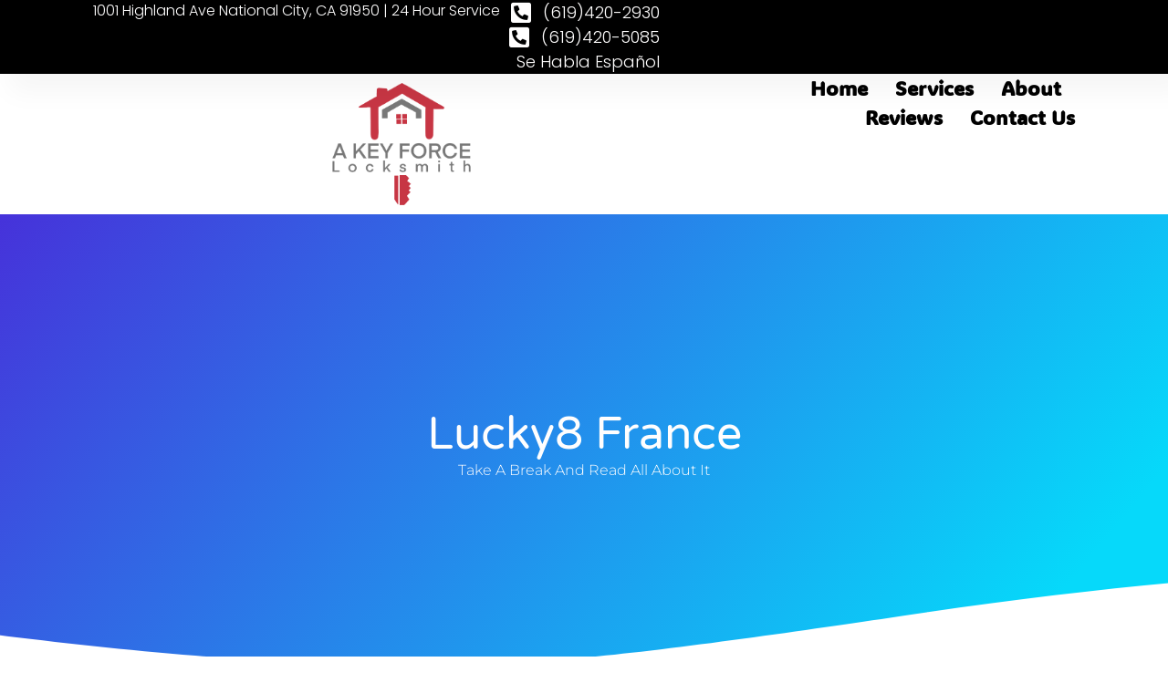

--- FILE ---
content_type: text/css
request_url: https://akeyforcelocksmith.shop/wp-content/uploads/elementor/css/post-10.css?ver=1744773831
body_size: 481
content:
.elementor-kit-10{--e-global-color-primary:#4632DA;--e-global-color-secondary:#3D4459;--e-global-color-text:#353535;--e-global-color-accent:#06D9FA;--e-global-color-f898f31:#FFFEFE;--e-global-color-0d046a4:#E9E9E9;--e-global-color-c6c574f:#F9F9F9;--e-global-color-7ad78f4:#FFFFFFE6;--e-global-color-8630d9f:#7E222200;--e-global-color-b500f0a:#FFFFFF;--e-global-typography-primary-font-family:"Varela Round";--e-global-typography-primary-font-size:45px;--e-global-typography-primary-font-weight:300;--e-global-typography-primary-text-transform:capitalize;--e-global-typography-primary-line-height:1.2em;--e-global-typography-secondary-font-family:"Montserrat";--e-global-typography-secondary-font-size:16px;--e-global-typography-secondary-font-weight:300;--e-global-typography-secondary-text-transform:capitalize;--e-global-typography-text-font-family:"Montserrat";--e-global-typography-text-font-size:16px;--e-global-typography-text-font-weight:300;--e-global-typography-text-line-height:1.4em;--e-global-typography-accent-font-family:"Montserrat";--e-global-typography-accent-font-size:16px;--e-global-typography-accent-font-weight:500;--e-global-typography-accent-text-transform:capitalize;--e-global-typography-accent-line-height:1.2em;--e-global-typography-6ed476c-font-family:"Varela Round";--e-global-typography-6ed476c-font-size:20px;--e-global-typography-6ed476c-font-weight:400;--e-global-typography-6ed476c-text-transform:capitalize;--e-global-typography-9525bd0-font-family:"Montserrat";--e-global-typography-9525bd0-font-size:20px;--e-global-typography-9525bd0-font-weight:300;--e-global-typography-9525bd0-text-transform:capitalize;--e-global-typography-cdaaf6a-font-family:"Varela Round";--e-global-typography-cdaaf6a-font-size:16px;--e-global-typography-cdaaf6a-font-weight:300;--e-global-typography-cdaaf6a-text-transform:capitalize;--e-global-typography-cdaaf6a-font-style:normal;--e-global-typography-0009af8-font-family:"Montserrat";--e-global-typography-0009af8-font-size:14px;--e-global-typography-0009af8-font-weight:400;--e-global-typography-0009af8-text-transform:capitalize;--e-global-typography-0009af8-font-style:normal;--e-global-typography-0009af8-letter-spacing:0px;--e-global-typography-ef2c50b-font-family:"Varela Round";--e-global-typography-ef2c50b-font-size:15px;--e-global-typography-ef2c50b-font-weight:300;--e-global-typography-f8a9e51-font-family:"Varela Round";--e-global-typography-f8a9e51-font-size:35px;--e-global-typography-f8a9e51-font-weight:300;--e-global-typography-f8a9e51-text-transform:capitalize;--e-global-typography-f8a9e51-line-height:1.2em;--e-global-typography-ccc280a-font-family:"Varela Round";--e-global-typography-ccc280a-font-size:80px;--e-global-typography-ccc280a-font-weight:300;--e-global-typography-ccc280a-text-transform:capitalize;--e-global-typography-ccc280a-line-height:1.2em;--e-global-typography-2c11d45-font-family:"Varela Round";--e-global-typography-2c11d45-font-size:50px;--e-global-typography-2c11d45-font-weight:500;--e-global-typography-2c11d45-text-transform:capitalize;--e-global-typography-2c11d45-line-height:1.2em;background-color:var( --e-global-color-b500f0a );}.elementor-kit-10 e-page-transition{background-color:#FFBC7D;}.elementor-section.elementor-section-boxed > .elementor-container{max-width:1400px;}.e-con{--container-max-width:1400px;--container-default-padding-top:10px;--container-default-padding-right:10px;--container-default-padding-bottom:10px;--container-default-padding-left:10px;}.elementor-widget:not(:last-child){margin-block-end:20px;}.elementor-element{--widgets-spacing:20px 20px;--widgets-spacing-row:20px;--widgets-spacing-column:20px;}{}h1.entry-title{display:var(--page-title-display);}.site-header .site-branding{flex-direction:column;align-items:stretch;}.site-header{padding-inline-end:0px;padding-inline-start:0px;}.site-footer .site-branding{flex-direction:column;align-items:stretch;}@media(max-width:1024px){.elementor-kit-10{--e-global-typography-primary-font-size:32px;--e-global-typography-secondary-font-size:18px;--e-global-typography-text-font-size:15px;--e-global-typography-accent-font-size:15px;--e-global-typography-6ed476c-font-size:18px;--e-global-typography-9525bd0-font-size:18px;--e-global-typography-cdaaf6a-font-size:15px;--e-global-typography-0009af8-font-size:14px;--e-global-typography-ef2c50b-font-size:15px;--e-global-typography-f8a9e51-font-size:25px;--e-global-typography-ccc280a-font-size:70px;--e-global-typography-2c11d45-font-size:45px;}.elementor-section.elementor-section-boxed > .elementor-container{max-width:1024px;}.e-con{--container-max-width:1024px;}}@media(max-width:767px){.elementor-kit-10{--e-global-typography-primary-font-size:30px;--e-global-typography-secondary-font-size:16px;--e-global-typography-text-font-size:15px;--e-global-typography-accent-font-size:15px;--e-global-typography-6ed476c-font-size:20px;--e-global-typography-9525bd0-font-size:18px;--e-global-typography-cdaaf6a-font-size:15px;--e-global-typography-0009af8-font-size:14px;--e-global-typography-ef2c50b-font-size:15px;--e-global-typography-f8a9e51-font-size:25px;--e-global-typography-ccc280a-font-size:50px;--e-global-typography-2c11d45-font-size:35px;}.elementor-section.elementor-section-boxed > .elementor-container{max-width:767px;}.e-con{--container-max-width:767px;}}

--- FILE ---
content_type: text/css
request_url: https://akeyforcelocksmith.shop/wp-content/uploads/elementor/css/post-16.css?ver=1744773831
body_size: 1373
content:
.elementor-16 .elementor-element.elementor-element-59b55a0f{--display:flex;--min-height:62px;--flex-direction:row;--container-widget-width:calc( ( 1 - var( --container-widget-flex-grow ) ) * 100% );--container-widget-height:100%;--container-widget-flex-grow:1;--container-widget-align-self:stretch;--flex-wrap-mobile:wrap;--justify-content:space-between;--align-items:center;--gap:0px 0px;--row-gap:0px;--column-gap:0px;box-shadow:15px 15px 30px 5px rgba(0, 0, 0, 0.04);--padding-top:0%;--padding-bottom:0%;--padding-left:8%;--padding-right:8%;--z-index:96;}.elementor-16 .elementor-element.elementor-element-59b55a0f:not(.elementor-motion-effects-element-type-background), .elementor-16 .elementor-element.elementor-element-59b55a0f > .elementor-motion-effects-container > .elementor-motion-effects-layer{background-color:#000000;}.elementor-widget-heading .elementor-heading-title{font-family:var( --e-global-typography-primary-font-family ), Sans-serif;font-size:var( --e-global-typography-primary-font-size );font-weight:var( --e-global-typography-primary-font-weight );text-transform:var( --e-global-typography-primary-text-transform );line-height:var( --e-global-typography-primary-line-height );color:var( --e-global-color-primary );}.elementor-16 .elementor-element.elementor-element-3a39f433.elementor-element{--flex-grow:0;--flex-shrink:0;}.elementor-16 .elementor-element.elementor-element-3a39f433 .elementor-heading-title{font-family:"Poppins", Sans-serif;font-size:16px;font-weight:300;text-transform:none;font-style:normal;text-decoration:none;line-height:1.5em;letter-spacing:0px;color:var( --e-global-color-f898f31 );}.elementor-widget-icon-list .elementor-icon-list-item:not(:last-child):after{border-color:var( --e-global-color-text );}.elementor-widget-icon-list .elementor-icon-list-icon i{color:var( --e-global-color-primary );}.elementor-widget-icon-list .elementor-icon-list-icon svg{fill:var( --e-global-color-primary );}.elementor-widget-icon-list .elementor-icon-list-item > .elementor-icon-list-text, .elementor-widget-icon-list .elementor-icon-list-item > a{font-family:var( --e-global-typography-text-font-family ), Sans-serif;font-size:var( --e-global-typography-text-font-size );font-weight:var( --e-global-typography-text-font-weight );line-height:var( --e-global-typography-text-line-height );}.elementor-widget-icon-list .elementor-icon-list-text{color:var( --e-global-color-secondary );}.elementor-16 .elementor-element.elementor-element-966f5d6 .elementor-icon-list-icon i{color:var( --e-global-color-f898f31 );transition:color 0.3s;}.elementor-16 .elementor-element.elementor-element-966f5d6 .elementor-icon-list-icon svg{fill:var( --e-global-color-f898f31 );transition:fill 0.3s;}.elementor-16 .elementor-element.elementor-element-966f5d6{--e-icon-list-icon-size:25px;--icon-vertical-offset:0px;}.elementor-16 .elementor-element.elementor-element-966f5d6 .elementor-icon-list-icon{padding-right:8px;}.elementor-16 .elementor-element.elementor-element-966f5d6 .elementor-icon-list-item > .elementor-icon-list-text, .elementor-16 .elementor-element.elementor-element-966f5d6 .elementor-icon-list-item > a{font-family:"Poppins", Sans-serif;font-size:18px;font-weight:300;text-transform:none;font-style:normal;text-decoration:none;line-height:1.5em;letter-spacing:0px;}.elementor-16 .elementor-element.elementor-element-966f5d6 .elementor-icon-list-text{color:var( --e-global-color-f898f31 );transition:color 0.3s;}.elementor-16 .elementor-element.elementor-element-7ef5a8c9{--display:flex;--min-height:60px;--flex-direction:row;--container-widget-width:calc( ( 1 - var( --container-widget-flex-grow ) ) * 100% );--container-widget-height:100%;--container-widget-flex-grow:1;--container-widget-align-self:stretch;--flex-wrap-mobile:wrap;--justify-content:space-between;--align-items:center;--gap:0px 0px;--row-gap:0px;--column-gap:0px;--padding-top:0%;--padding-bottom:0%;--padding-left:8%;--padding-right:8%;--z-index:95;}.elementor-16 .elementor-element.elementor-element-7ef5a8c9:not(.elementor-motion-effects-element-type-background), .elementor-16 .elementor-element.elementor-element-7ef5a8c9 > .elementor-motion-effects-container > .elementor-motion-effects-layer{background-color:var( --e-global-color-8630d9f );}.elementor-widget-theme-site-logo .widget-image-caption{color:var( --e-global-color-text );font-family:var( --e-global-typography-text-font-family ), Sans-serif;font-size:var( --e-global-typography-text-font-size );font-weight:var( --e-global-typography-text-font-weight );line-height:var( --e-global-typography-text-line-height );}.elementor-16 .elementor-element.elementor-element-1dc02d41 > .elementor-widget-container{margin:5px 0px 5px 0px;}.elementor-16 .elementor-element.elementor-element-1dc02d41{text-align:left;}.elementor-16 .elementor-element.elementor-element-1dc02d41 img{width:100%;max-width:100%;height:144px;object-fit:contain;object-position:center center;}.elementor-widget-nav-menu .elementor-nav-menu .elementor-item{font-family:var( --e-global-typography-primary-font-family ), Sans-serif;font-size:var( --e-global-typography-primary-font-size );font-weight:var( --e-global-typography-primary-font-weight );text-transform:var( --e-global-typography-primary-text-transform );line-height:var( --e-global-typography-primary-line-height );}.elementor-widget-nav-menu .elementor-nav-menu--main .elementor-item{color:var( --e-global-color-text );fill:var( --e-global-color-text );}.elementor-widget-nav-menu .elementor-nav-menu--main .elementor-item:hover,
					.elementor-widget-nav-menu .elementor-nav-menu--main .elementor-item.elementor-item-active,
					.elementor-widget-nav-menu .elementor-nav-menu--main .elementor-item.highlighted,
					.elementor-widget-nav-menu .elementor-nav-menu--main .elementor-item:focus{color:var( --e-global-color-accent );fill:var( --e-global-color-accent );}.elementor-widget-nav-menu .elementor-nav-menu--main:not(.e--pointer-framed) .elementor-item:before,
					.elementor-widget-nav-menu .elementor-nav-menu--main:not(.e--pointer-framed) .elementor-item:after{background-color:var( --e-global-color-accent );}.elementor-widget-nav-menu .e--pointer-framed .elementor-item:before,
					.elementor-widget-nav-menu .e--pointer-framed .elementor-item:after{border-color:var( --e-global-color-accent );}.elementor-widget-nav-menu{--e-nav-menu-divider-color:var( --e-global-color-text );}.elementor-widget-nav-menu .elementor-nav-menu--dropdown .elementor-item, .elementor-widget-nav-menu .elementor-nav-menu--dropdown  .elementor-sub-item{font-family:var( --e-global-typography-accent-font-family ), Sans-serif;font-size:var( --e-global-typography-accent-font-size );font-weight:var( --e-global-typography-accent-font-weight );text-transform:var( --e-global-typography-accent-text-transform );}.elementor-16 .elementor-element.elementor-element-15f5a735 .elementor-menu-toggle{margin-left:auto;background-color:#02010100;}.elementor-16 .elementor-element.elementor-element-15f5a735 .elementor-nav-menu .elementor-item{font-family:"ADLaM Display", Sans-serif;font-size:22px;font-weight:600;text-transform:capitalize;font-style:normal;text-decoration:none;line-height:1em;letter-spacing:0px;}.elementor-16 .elementor-element.elementor-element-15f5a735 .elementor-nav-menu--main .elementor-item{color:#000000;fill:#000000;padding-left:0px;padding-right:0px;padding-top:5px;padding-bottom:5px;}.elementor-16 .elementor-element.elementor-element-15f5a735 .elementor-nav-menu--main .elementor-item:hover,
					.elementor-16 .elementor-element.elementor-element-15f5a735 .elementor-nav-menu--main .elementor-item.elementor-item-active,
					.elementor-16 .elementor-element.elementor-element-15f5a735 .elementor-nav-menu--main .elementor-item.highlighted,
					.elementor-16 .elementor-element.elementor-element-15f5a735 .elementor-nav-menu--main .elementor-item:focus{color:#9D2B00;fill:#9D2B00;}.elementor-16 .elementor-element.elementor-element-15f5a735 .elementor-nav-menu--main:not(.e--pointer-framed) .elementor-item:before,
					.elementor-16 .elementor-element.elementor-element-15f5a735 .elementor-nav-menu--main:not(.e--pointer-framed) .elementor-item:after{background-color:#324A6D;}.elementor-16 .elementor-element.elementor-element-15f5a735 .e--pointer-framed .elementor-item:before,
					.elementor-16 .elementor-element.elementor-element-15f5a735 .e--pointer-framed .elementor-item:after{border-color:#324A6D;}.elementor-16 .elementor-element.elementor-element-15f5a735 .elementor-nav-menu--main .elementor-item.elementor-item-active{color:#870B0B;}.elementor-16 .elementor-element.elementor-element-15f5a735 .elementor-nav-menu--main:not(.e--pointer-framed) .elementor-item.elementor-item-active:before,
					.elementor-16 .elementor-element.elementor-element-15f5a735 .elementor-nav-menu--main:not(.e--pointer-framed) .elementor-item.elementor-item-active:after{background-color:#FF0000;}.elementor-16 .elementor-element.elementor-element-15f5a735 .e--pointer-framed .elementor-item.elementor-item-active:before,
					.elementor-16 .elementor-element.elementor-element-15f5a735 .e--pointer-framed .elementor-item.elementor-item-active:after{border-color:#FF0000;}.elementor-16 .elementor-element.elementor-element-15f5a735 .e--pointer-framed .elementor-item:before{border-width:1px;}.elementor-16 .elementor-element.elementor-element-15f5a735 .e--pointer-framed.e--animation-draw .elementor-item:before{border-width:0 0 1px 1px;}.elementor-16 .elementor-element.elementor-element-15f5a735 .e--pointer-framed.e--animation-draw .elementor-item:after{border-width:1px 1px 0 0;}.elementor-16 .elementor-element.elementor-element-15f5a735 .e--pointer-framed.e--animation-corners .elementor-item:before{border-width:1px 0 0 1px;}.elementor-16 .elementor-element.elementor-element-15f5a735 .e--pointer-framed.e--animation-corners .elementor-item:after{border-width:0 1px 1px 0;}.elementor-16 .elementor-element.elementor-element-15f5a735 .e--pointer-underline .elementor-item:after,
					 .elementor-16 .elementor-element.elementor-element-15f5a735 .e--pointer-overline .elementor-item:before,
					 .elementor-16 .elementor-element.elementor-element-15f5a735 .e--pointer-double-line .elementor-item:before,
					 .elementor-16 .elementor-element.elementor-element-15f5a735 .e--pointer-double-line .elementor-item:after{height:1px;}.elementor-16 .elementor-element.elementor-element-15f5a735{--e-nav-menu-horizontal-menu-item-margin:calc( 30px / 2 );}.elementor-16 .elementor-element.elementor-element-15f5a735 .elementor-nav-menu--main:not(.elementor-nav-menu--layout-horizontal) .elementor-nav-menu > li:not(:last-child){margin-bottom:30px;}.elementor-16 .elementor-element.elementor-element-15f5a735 .elementor-nav-menu--dropdown a, .elementor-16 .elementor-element.elementor-element-15f5a735 .elementor-menu-toggle{color:#1C244B;fill:#1C244B;}.elementor-16 .elementor-element.elementor-element-15f5a735 .elementor-nav-menu--dropdown{background-color:#F3F5F8;}.elementor-16 .elementor-element.elementor-element-15f5a735 .elementor-nav-menu--dropdown a:hover,
					.elementor-16 .elementor-element.elementor-element-15f5a735 .elementor-nav-menu--dropdown a.elementor-item-active,
					.elementor-16 .elementor-element.elementor-element-15f5a735 .elementor-nav-menu--dropdown a.highlighted{background-color:#F9FAFD;}.elementor-16 .elementor-element.elementor-element-15f5a735 .elementor-nav-menu--dropdown a.elementor-item-active{background-color:#F9FAFD;}.elementor-16 .elementor-element.elementor-element-15f5a735 .elementor-nav-menu--dropdown .elementor-item, .elementor-16 .elementor-element.elementor-element-15f5a735 .elementor-nav-menu--dropdown  .elementor-sub-item{font-family:"Poppins", Sans-serif;font-size:16px;font-weight:400;text-transform:capitalize;font-style:normal;text-decoration:none;letter-spacing:0px;}.elementor-16 .elementor-element.elementor-element-15f5a735 div.elementor-menu-toggle{color:#000000;}.elementor-16 .elementor-element.elementor-element-15f5a735 div.elementor-menu-toggle svg{fill:#000000;}.elementor-theme-builder-content-area{height:400px;}.elementor-location-header:before, .elementor-location-footer:before{content:"";display:table;clear:both;}@media(max-width:1024px){.elementor-16 .elementor-element.elementor-element-59b55a0f{--padding-top:0%;--padding-bottom:0%;--padding-left:5%;--padding-right:5%;}.elementor-widget-heading .elementor-heading-title{font-size:var( --e-global-typography-primary-font-size );line-height:var( --e-global-typography-primary-line-height );}.elementor-16 .elementor-element.elementor-element-3a39f433 .elementor-heading-title{font-size:14px;}.elementor-widget-icon-list .elementor-icon-list-item > .elementor-icon-list-text, .elementor-widget-icon-list .elementor-icon-list-item > a{font-size:var( --e-global-typography-text-font-size );line-height:var( --e-global-typography-text-line-height );}.elementor-16 .elementor-element.elementor-element-966f5d6 .elementor-icon-list-item > .elementor-icon-list-text, .elementor-16 .elementor-element.elementor-element-966f5d6 .elementor-icon-list-item > a{font-size:14px;}.elementor-16 .elementor-element.elementor-element-7ef5a8c9{--padding-top:0%;--padding-bottom:0%;--padding-left:5%;--padding-right:5%;}.elementor-widget-theme-site-logo .widget-image-caption{font-size:var( --e-global-typography-text-font-size );line-height:var( --e-global-typography-text-line-height );}.elementor-widget-nav-menu .elementor-nav-menu .elementor-item{font-size:var( --e-global-typography-primary-font-size );line-height:var( --e-global-typography-primary-line-height );}.elementor-widget-nav-menu .elementor-nav-menu--dropdown .elementor-item, .elementor-widget-nav-menu .elementor-nav-menu--dropdown  .elementor-sub-item{font-size:var( --e-global-typography-accent-font-size );}.elementor-16 .elementor-element.elementor-element-15f5a735 .elementor-nav-menu .elementor-item{font-size:14px;}.elementor-16 .elementor-element.elementor-element-15f5a735 .elementor-nav-menu--dropdown .elementor-item, .elementor-16 .elementor-element.elementor-element-15f5a735 .elementor-nav-menu--dropdown  .elementor-sub-item{font-size:14px;}}@media(max-width:767px){.elementor-16 .elementor-element.elementor-element-59b55a0f{--min-height:50px;--flex-direction:column;--container-widget-width:100%;--container-widget-height:initial;--container-widget-flex-grow:0;--container-widget-align-self:initial;--flex-wrap-mobile:wrap;--justify-content:center;}.elementor-widget-heading .elementor-heading-title{font-size:var( --e-global-typography-primary-font-size );line-height:var( --e-global-typography-primary-line-height );}.elementor-16 .elementor-element.elementor-element-3a39f433{width:var( --container-widget-width, 319.579px );max-width:319.579px;--container-widget-width:319.579px;--container-widget-flex-grow:0;text-align:center;}.elementor-widget-icon-list .elementor-icon-list-item > .elementor-icon-list-text, .elementor-widget-icon-list .elementor-icon-list-item > a{font-size:var( --e-global-typography-text-font-size );line-height:var( --e-global-typography-text-line-height );}.elementor-16 .elementor-element.elementor-element-966f5d6{--e-icon-list-icon-size:12px;}.elementor-16 .elementor-element.elementor-element-7ef5a8c9{--min-height:50px;}.elementor-widget-theme-site-logo .widget-image-caption{font-size:var( --e-global-typography-text-font-size );line-height:var( --e-global-typography-text-line-height );}.elementor-16 .elementor-element.elementor-element-1dc02d41 img{height:113px;}.elementor-widget-nav-menu .elementor-nav-menu .elementor-item{font-size:var( --e-global-typography-primary-font-size );line-height:var( --e-global-typography-primary-line-height );}.elementor-widget-nav-menu .elementor-nav-menu--dropdown .elementor-item, .elementor-widget-nav-menu .elementor-nav-menu--dropdown  .elementor-sub-item{font-size:var( --e-global-typography-accent-font-size );}.elementor-16 .elementor-element.elementor-element-15f5a735 > .elementor-widget-container{margin:0px 0px 0px 0px;}.elementor-16 .elementor-element.elementor-element-15f5a735 .elementor-nav-menu--dropdown a{padding-top:14px;padding-bottom:14px;}.elementor-16 .elementor-element.elementor-element-15f5a735 .elementor-nav-menu--main > .elementor-nav-menu > li > .elementor-nav-menu--dropdown, .elementor-16 .elementor-element.elementor-element-15f5a735 .elementor-nav-menu__container.elementor-nav-menu--dropdown{margin-top:15px !important;}.elementor-16 .elementor-element.elementor-element-15f5a735{--nav-menu-icon-size:24px;}}

--- FILE ---
content_type: text/css
request_url: https://akeyforcelocksmith.shop/wp-content/uploads/elementor/css/post-12.css?ver=1744773831
body_size: 1286
content:
.elementor-12 .elementor-element.elementor-element-03aff48{--display:flex;--flex-direction:row;--container-widget-width:calc( ( 1 - var( --container-widget-flex-grow ) ) * 100% );--container-widget-height:100%;--container-widget-flex-grow:1;--container-widget-align-self:stretch;--flex-wrap-mobile:wrap;--align-items:center;--gap:0px 0px;--row-gap:0px;--column-gap:0px;}.elementor-12 .elementor-element.elementor-element-03aff48:not(.elementor-motion-effects-element-type-background), .elementor-12 .elementor-element.elementor-element-03aff48 > .elementor-motion-effects-container > .elementor-motion-effects-layer{background-color:var( --e-global-color-secondary );}.elementor-12 .elementor-element.elementor-element-3b65b55{--display:flex;--flex-direction:row;--container-widget-width:calc( ( 1 - var( --container-widget-flex-grow ) ) * 100% );--container-widget-height:100%;--container-widget-flex-grow:1;--container-widget-align-self:stretch;--flex-wrap-mobile:wrap;--align-items:center;--gap:0px 0px;--row-gap:0px;--column-gap:0px;}.elementor-12 .elementor-element.elementor-element-3b65b55:not(.elementor-motion-effects-element-type-background), .elementor-12 .elementor-element.elementor-element-3b65b55 > .elementor-motion-effects-container > .elementor-motion-effects-layer{background-color:var( --e-global-color-secondary );}.elementor-12 .elementor-element.elementor-element-727c27b{--display:flex;--flex-direction:column;--container-widget-width:100%;--container-widget-height:initial;--container-widget-flex-grow:0;--container-widget-align-self:initial;--flex-wrap-mobile:wrap;}.elementor-12 .elementor-element.elementor-element-42921e1{--display:flex;}.elementor-12 .elementor-element.elementor-element-42921e1.e-con{--flex-grow:0;--flex-shrink:0;}.elementor-widget-heading .elementor-heading-title{font-family:var( --e-global-typography-primary-font-family ), Sans-serif;font-size:var( --e-global-typography-primary-font-size );font-weight:var( --e-global-typography-primary-font-weight );text-transform:var( --e-global-typography-primary-text-transform );line-height:var( --e-global-typography-primary-line-height );color:var( --e-global-color-primary );}.elementor-12 .elementor-element.elementor-element-a003f92 .elementor-heading-title{font-family:"Poppins", Sans-serif;font-size:16px;font-weight:600;text-transform:capitalize;font-style:normal;text-decoration:none;line-height:1.2em;letter-spacing:0px;color:#D10321;}.elementor-widget-text-editor{font-family:var( --e-global-typography-text-font-family ), Sans-serif;font-size:var( --e-global-typography-text-font-size );font-weight:var( --e-global-typography-text-font-weight );line-height:var( --e-global-typography-text-line-height );color:var( --e-global-color-text );}.elementor-widget-text-editor.elementor-drop-cap-view-stacked .elementor-drop-cap{background-color:var( --e-global-color-primary );}.elementor-widget-text-editor.elementor-drop-cap-view-framed .elementor-drop-cap, .elementor-widget-text-editor.elementor-drop-cap-view-default .elementor-drop-cap{color:var( --e-global-color-primary );border-color:var( --e-global-color-primary );}.elementor-12 .elementor-element.elementor-element-d98a0c7 > .elementor-widget-container{margin:0px 0px -16px 0px;}.elementor-12 .elementor-element.elementor-element-d98a0c7{font-family:"Poppins", Sans-serif;font-size:12px;font-weight:300;text-transform:none;font-style:normal;text-decoration:none;line-height:1.5em;letter-spacing:0px;color:var( --e-global-color-f898f31 );}.elementor-widget-icon-list .elementor-icon-list-item:not(:last-child):after{border-color:var( --e-global-color-text );}.elementor-widget-icon-list .elementor-icon-list-icon i{color:var( --e-global-color-primary );}.elementor-widget-icon-list .elementor-icon-list-icon svg{fill:var( --e-global-color-primary );}.elementor-widget-icon-list .elementor-icon-list-item > .elementor-icon-list-text, .elementor-widget-icon-list .elementor-icon-list-item > a{font-family:var( --e-global-typography-text-font-family ), Sans-serif;font-size:var( --e-global-typography-text-font-size );font-weight:var( --e-global-typography-text-font-weight );line-height:var( --e-global-typography-text-line-height );}.elementor-widget-icon-list .elementor-icon-list-text{color:var( --e-global-color-secondary );}.elementor-12 .elementor-element.elementor-element-a5f063b > .elementor-widget-container{margin:0px 0px -16px 0px;}.elementor-12 .elementor-element.elementor-element-a5f063b .elementor-icon-list-items:not(.elementor-inline-items) .elementor-icon-list-item:not(:last-child){padding-bottom:calc(0px/2);}.elementor-12 .elementor-element.elementor-element-a5f063b .elementor-icon-list-items:not(.elementor-inline-items) .elementor-icon-list-item:not(:first-child){margin-top:calc(0px/2);}.elementor-12 .elementor-element.elementor-element-a5f063b .elementor-icon-list-items.elementor-inline-items .elementor-icon-list-item{margin-right:calc(0px/2);margin-left:calc(0px/2);}.elementor-12 .elementor-element.elementor-element-a5f063b .elementor-icon-list-items.elementor-inline-items{margin-right:calc(-0px/2);margin-left:calc(-0px/2);}body.rtl .elementor-12 .elementor-element.elementor-element-a5f063b .elementor-icon-list-items.elementor-inline-items .elementor-icon-list-item:after{left:calc(-0px/2);}body:not(.rtl) .elementor-12 .elementor-element.elementor-element-a5f063b .elementor-icon-list-items.elementor-inline-items .elementor-icon-list-item:after{right:calc(-0px/2);}.elementor-12 .elementor-element.elementor-element-a5f063b .elementor-icon-list-icon i{color:#324A6D;transition:color 0.3s;}.elementor-12 .elementor-element.elementor-element-a5f063b .elementor-icon-list-icon svg{fill:#324A6D;transition:fill 0.3s;}.elementor-12 .elementor-element.elementor-element-a5f063b{--e-icon-list-icon-size:14px;--icon-vertical-offset:0px;}.elementor-12 .elementor-element.elementor-element-a5f063b .elementor-icon-list-item > .elementor-icon-list-text, .elementor-12 .elementor-element.elementor-element-a5f063b .elementor-icon-list-item > a{font-family:"Poppins", Sans-serif;font-size:16px;font-weight:300;text-transform:none;font-style:normal;text-decoration:none;line-height:1.5em;letter-spacing:0px;}.elementor-12 .elementor-element.elementor-element-a5f063b .elementor-icon-list-text{color:var( --e-global-color-f898f31 );transition:color 0.3s;}.elementor-12 .elementor-element.elementor-element-e67b5b3 > .elementor-widget-container{margin:0px 0px -16px 0px;}.elementor-12 .elementor-element.elementor-element-e67b5b3{font-family:"Poppins", Sans-serif;font-size:12px;font-weight:300;text-transform:none;font-style:normal;text-decoration:none;line-height:1.5em;letter-spacing:0px;color:var( --e-global-color-f898f31 );}.elementor-12 .elementor-element.elementor-element-2d5aced{--display:flex;--min-height:15px;--flex-direction:column;--container-widget-width:calc( ( 1 - var( --container-widget-flex-grow ) ) * 100% );--container-widget-height:initial;--container-widget-flex-grow:0;--container-widget-align-self:initial;--flex-wrap-mobile:wrap;--align-items:center;}.elementor-widget-image-box .elementor-image-box-title{color:var( --e-global-color-primary );font-family:var( --e-global-typography-primary-font-family ), Sans-serif;font-size:var( --e-global-typography-primary-font-size );font-weight:var( --e-global-typography-primary-font-weight );text-transform:var( --e-global-typography-primary-text-transform );line-height:var( --e-global-typography-primary-line-height );}.elementor-widget-image-box .elementor-image-box-description{color:var( --e-global-color-text );font-family:var( --e-global-typography-text-font-family ), Sans-serif;font-size:var( --e-global-typography-text-font-size );font-weight:var( --e-global-typography-text-font-weight );line-height:var( --e-global-typography-text-line-height );}.elementor-12 .elementor-element.elementor-element-fff3686{width:var( --container-widget-width, 19.465% );max-width:19.465%;--container-widget-width:19.465%;--container-widget-flex-grow:0;}.elementor-12 .elementor-element.elementor-element-fff3686.elementor-element{--flex-grow:0;--flex-shrink:0;}.elementor-12 .elementor-element.elementor-element-fff3686 .elementor-image-box-wrapper{text-align:center;}.elementor-12 .elementor-element.elementor-element-fff3686.elementor-position-right .elementor-image-box-img{margin-left:0px;}.elementor-12 .elementor-element.elementor-element-fff3686.elementor-position-left .elementor-image-box-img{margin-right:0px;}.elementor-12 .elementor-element.elementor-element-fff3686.elementor-position-top .elementor-image-box-img{margin-bottom:0px;}.elementor-12 .elementor-element.elementor-element-fff3686 .elementor-image-box-title{margin-bottom:10px;color:#1C244B;font-family:"Poppins", Sans-serif;font-size:65px;font-weight:600;text-transform:none;font-style:normal;text-decoration:none;line-height:1.2em;letter-spacing:0px;}.elementor-12 .elementor-element.elementor-element-fff3686 .elementor-image-box-wrapper .elementor-image-box-img{width:100%;}.elementor-12 .elementor-element.elementor-element-fff3686 .elementor-image-box-img img{border-radius:35px;transition-duration:0s;}.elementor-12 .elementor-element.elementor-element-fff3686 .elementor-image-box-description{color:#324A6D;font-family:"Poppins", Sans-serif;font-size:16px;font-weight:300;text-transform:none;font-style:normal;text-decoration:none;line-height:1.5em;letter-spacing:0px;}.elementor-12 .elementor-element.elementor-element-837d5aa{--display:flex;--flex-direction:column;--container-widget-width:100%;--container-widget-height:initial;--container-widget-flex-grow:0;--container-widget-align-self:initial;--flex-wrap-mobile:wrap;}.elementor-12 .elementor-element.elementor-element-897201e{--grid-template-columns:repeat(0, auto);--icon-size:17px;--grid-column-gap:21px;--grid-row-gap:0px;}.elementor-12 .elementor-element.elementor-element-897201e .elementor-widget-container{text-align:center;}.elementor-12 .elementor-element.elementor-element-897201e .elementor-social-icon{background-color:#FA2B4E;--icon-padding:0.6em;}.elementor-12 .elementor-element.elementor-element-897201e .elementor-social-icon i{color:var( --e-global-color-text );}.elementor-12 .elementor-element.elementor-element-897201e .elementor-social-icon svg{fill:var( --e-global-color-text );}.elementor-12 .elementor-element.elementor-element-b0e9e69{--display:flex;--min-height:45px;--flex-direction:column;--container-widget-width:calc( ( 1 - var( --container-widget-flex-grow ) ) * 100% );--container-widget-height:initial;--container-widget-flex-grow:0;--container-widget-align-self:initial;--flex-wrap-mobile:wrap;--justify-content:center;--align-items:stretch;--gap:0px 0px;--row-gap:0px;--column-gap:0px;--padding-top:0%;--padding-bottom:0%;--padding-left:8%;--padding-right:8%;}.elementor-12 .elementor-element.elementor-element-b0e9e69:not(.elementor-motion-effects-element-type-background), .elementor-12 .elementor-element.elementor-element-b0e9e69 > .elementor-motion-effects-container > .elementor-motion-effects-layer{background-color:#000000;}.elementor-12 .elementor-element.elementor-element-fb23b19{--display:flex;--min-height:45px;--flex-direction:column;--container-widget-width:calc( ( 1 - var( --container-widget-flex-grow ) ) * 100% );--container-widget-height:initial;--container-widget-flex-grow:0;--container-widget-align-self:initial;--flex-wrap-mobile:wrap;--justify-content:center;--align-items:stretch;--gap:0px 0px;--row-gap:0px;--column-gap:0px;--padding-top:0%;--padding-bottom:0%;--padding-left:8%;--padding-right:8%;}.elementor-12 .elementor-element.elementor-element-fb23b19:not(.elementor-motion-effects-element-type-background), .elementor-12 .elementor-element.elementor-element-fb23b19 > .elementor-motion-effects-container > .elementor-motion-effects-layer{background-color:#000000;}.elementor-12 .elementor-element.elementor-element-351144c{text-align:center;}.elementor-12 .elementor-element.elementor-element-351144c .elementor-heading-title{font-family:"Poppins", Sans-serif;font-size:16px;font-weight:300;text-transform:none;font-style:normal;text-decoration:none;line-height:1.5em;letter-spacing:0px;color:#FFFFFF;}.elementor-12 .elementor-element.elementor-element-5f59632{text-align:center;color:var( --e-global-color-f898f31 );}.elementor-theme-builder-content-area{height:400px;}.elementor-location-header:before, .elementor-location-footer:before{content:"";display:table;clear:both;}@media(min-width:768px){.elementor-12 .elementor-element.elementor-element-727c27b{--width:50%;}.elementor-12 .elementor-element.elementor-element-42921e1{--width:204.197%;}.elementor-12 .elementor-element.elementor-element-2d5aced{--width:100%;}.elementor-12 .elementor-element.elementor-element-837d5aa{--width:50%;}}@media(max-width:1024px){.elementor-widget-heading .elementor-heading-title{font-size:var( --e-global-typography-primary-font-size );line-height:var( --e-global-typography-primary-line-height );}.elementor-widget-text-editor{font-size:var( --e-global-typography-text-font-size );line-height:var( --e-global-typography-text-line-height );}.elementor-12 .elementor-element.elementor-element-d98a0c7{font-size:14px;}.elementor-widget-icon-list .elementor-icon-list-item > .elementor-icon-list-text, .elementor-widget-icon-list .elementor-icon-list-item > a{font-size:var( --e-global-typography-text-font-size );line-height:var( --e-global-typography-text-line-height );}.elementor-12 .elementor-element.elementor-element-a5f063b .elementor-icon-list-item > .elementor-icon-list-text, .elementor-12 .elementor-element.elementor-element-a5f063b .elementor-icon-list-item > a{font-size:14px;}.elementor-12 .elementor-element.elementor-element-e67b5b3{font-size:14px;}.elementor-widget-image-box .elementor-image-box-title{font-size:var( --e-global-typography-primary-font-size );line-height:var( --e-global-typography-primary-line-height );}.elementor-widget-image-box .elementor-image-box-description{font-size:var( --e-global-typography-text-font-size );line-height:var( --e-global-typography-text-line-height );}.elementor-12 .elementor-element.elementor-element-fff3686 .elementor-image-box-title{font-size:45px;}.elementor-12 .elementor-element.elementor-element-fff3686 .elementor-image-box-description{font-size:14px;}.elementor-12 .elementor-element.elementor-element-b0e9e69{--padding-top:0%;--padding-bottom:0%;--padding-left:5%;--padding-right:5%;}.elementor-12 .elementor-element.elementor-element-fb23b19{--padding-top:0%;--padding-bottom:0%;--padding-left:5%;--padding-right:5%;}.elementor-12 .elementor-element.elementor-element-351144c .elementor-heading-title{font-size:14px;}}@media(max-width:767px){.elementor-widget-heading .elementor-heading-title{font-size:var( --e-global-typography-primary-font-size );line-height:var( --e-global-typography-primary-line-height );}.elementor-12 .elementor-element.elementor-element-a003f92 .elementor-heading-title{font-size:18px;}.elementor-widget-text-editor{font-size:var( --e-global-typography-text-font-size );line-height:var( --e-global-typography-text-line-height );}.elementor-widget-icon-list .elementor-icon-list-item > .elementor-icon-list-text, .elementor-widget-icon-list .elementor-icon-list-item > a{font-size:var( --e-global-typography-text-font-size );line-height:var( --e-global-typography-text-line-height );}.elementor-12 .elementor-element.elementor-element-a5f063b .elementor-icon-list-items:not(.elementor-inline-items) .elementor-icon-list-item:not(:last-child){padding-bottom:calc(8px/2);}.elementor-12 .elementor-element.elementor-element-a5f063b .elementor-icon-list-items:not(.elementor-inline-items) .elementor-icon-list-item:not(:first-child){margin-top:calc(8px/2);}.elementor-12 .elementor-element.elementor-element-a5f063b .elementor-icon-list-items.elementor-inline-items .elementor-icon-list-item{margin-right:calc(8px/2);margin-left:calc(8px/2);}.elementor-12 .elementor-element.elementor-element-a5f063b .elementor-icon-list-items.elementor-inline-items{margin-right:calc(-8px/2);margin-left:calc(-8px/2);}body.rtl .elementor-12 .elementor-element.elementor-element-a5f063b .elementor-icon-list-items.elementor-inline-items .elementor-icon-list-item:after{left:calc(-8px/2);}body:not(.rtl) .elementor-12 .elementor-element.elementor-element-a5f063b .elementor-icon-list-items.elementor-inline-items .elementor-icon-list-item:after{right:calc(-8px/2);}.elementor-widget-image-box .elementor-image-box-title{font-size:var( --e-global-typography-primary-font-size );line-height:var( --e-global-typography-primary-line-height );}.elementor-widget-image-box .elementor-image-box-description{font-size:var( --e-global-typography-text-font-size );line-height:var( --e-global-typography-text-line-height );}.elementor-12 .elementor-element.elementor-element-fff3686 .elementor-image-box-img{margin-bottom:24px;}.elementor-12 .elementor-element.elementor-element-fff3686.elementor-position-right .elementor-image-box-img{margin-left:24px;}.elementor-12 .elementor-element.elementor-element-fff3686.elementor-position-left .elementor-image-box-img{margin-right:24px;}.elementor-12 .elementor-element.elementor-element-fff3686.elementor-position-top .elementor-image-box-img{margin-bottom:24px;}.elementor-12 .elementor-element.elementor-element-fff3686 .elementor-image-box-title{margin-bottom:0px;font-size:28px;line-height:1.1em;}.elementor-12 .elementor-element.elementor-element-fff3686 .elementor-image-box-wrapper .elementor-image-box-img{width:100%;}.elementor-12 .elementor-element.elementor-element-fff3686 .elementor-image-box-img img{border-radius:36px;}}

--- FILE ---
content_type: text/css
request_url: https://akeyforcelocksmith.shop/wp-content/uploads/elementor/css/post-20.css?ver=1744798500
body_size: 1918
content:
.elementor-20 .elementor-element.elementor-element-52736d58{--display:flex;--min-height:500px;--flex-direction:column;--container-widget-width:calc( ( 1 - var( --container-widget-flex-grow ) ) * 100% );--container-widget-height:initial;--container-widget-flex-grow:0;--container-widget-align-self:initial;--flex-wrap-mobile:wrap;--justify-content:center;--align-items:stretch;--gap:20px 20px;--row-gap:20px;--column-gap:20px;--overlay-opacity:0.15;--padding-top:0px;--padding-bottom:0px;--padding-left:2px;--padding-right:2px;}.elementor-20 .elementor-element.elementor-element-52736d58:not(.elementor-motion-effects-element-type-background), .elementor-20 .elementor-element.elementor-element-52736d58 > .elementor-motion-effects-container > .elementor-motion-effects-layer{background-color:transparent;background-image:linear-gradient(130deg, var( --e-global-color-primary ) 0%, var( --e-global-color-accent ) 89%);}.elementor-20 .elementor-element.elementor-element-52736d58::before, .elementor-20 .elementor-element.elementor-element-52736d58 > .elementor-background-video-container::before, .elementor-20 .elementor-element.elementor-element-52736d58 > .e-con-inner > .elementor-background-video-container::before, .elementor-20 .elementor-element.elementor-element-52736d58 > .elementor-background-slideshow::before, .elementor-20 .elementor-element.elementor-element-52736d58 > .e-con-inner > .elementor-background-slideshow::before, .elementor-20 .elementor-element.elementor-element-52736d58 > .elementor-motion-effects-container > .elementor-motion-effects-layer::before{background-image:url("https://akeyforcelocksmith.shop/wp-content/uploads/2023/10/News-Hero-Bg.png");--background-overlay:'';background-position:center left;background-repeat:no-repeat;background-size:cover;}.elementor-20 .elementor-element.elementor-element-52736d58 > .elementor-shape-bottom svg, .elementor-20 .elementor-element.elementor-element-52736d58 > .e-con-inner > .elementor-shape-bottom svg{width:calc(260% + 1.3px);height:120px;transform:translateX(-50%) rotateY(180deg);}.elementor-widget-theme-archive-title .elementor-heading-title{font-family:var( --e-global-typography-primary-font-family ), Sans-serif;font-size:var( --e-global-typography-primary-font-size );font-weight:var( --e-global-typography-primary-font-weight );text-transform:var( --e-global-typography-primary-text-transform );line-height:var( --e-global-typography-primary-line-height );color:var( --e-global-color-primary );}.elementor-20 .elementor-element.elementor-element-427a7e2f{text-align:center;}.elementor-20 .elementor-element.elementor-element-427a7e2f .elementor-heading-title{font-family:var( --e-global-typography-2c11d45-font-family ), Sans-serif;font-size:var( --e-global-typography-2c11d45-font-size );font-weight:var( --e-global-typography-2c11d45-font-weight );text-transform:var( --e-global-typography-2c11d45-text-transform );line-height:var( --e-global-typography-2c11d45-line-height );color:var( --e-global-color-f898f31 );}.elementor-widget-heading .elementor-heading-title{font-family:var( --e-global-typography-primary-font-family ), Sans-serif;font-size:var( --e-global-typography-primary-font-size );font-weight:var( --e-global-typography-primary-font-weight );text-transform:var( --e-global-typography-primary-text-transform );line-height:var( --e-global-typography-primary-line-height );color:var( --e-global-color-primary );}.elementor-20 .elementor-element.elementor-element-4e241dee{text-align:center;}.elementor-20 .elementor-element.elementor-element-4e241dee .elementor-heading-title{font-family:var( --e-global-typography-secondary-font-family ), Sans-serif;font-size:var( --e-global-typography-secondary-font-size );font-weight:var( --e-global-typography-secondary-font-weight );text-transform:var( --e-global-typography-secondary-text-transform );color:var( --e-global-color-f898f31 );}.elementor-20 .elementor-element.elementor-element-19c558c8{--display:flex;--flex-direction:column;--container-widget-width:calc( ( 1 - var( --container-widget-flex-grow ) ) * 100% );--container-widget-height:initial;--container-widget-flex-grow:0;--container-widget-align-self:initial;--flex-wrap-mobile:wrap;--align-items:stretch;--gap:20px 20px;--row-gap:20px;--column-gap:20px;--padding-top:6%;--padding-bottom:13%;--padding-left:2%;--padding-right:2%;}.elementor-20 .elementor-element.elementor-element-19c558c8:not(.elementor-motion-effects-element-type-background), .elementor-20 .elementor-element.elementor-element-19c558c8 > .elementor-motion-effects-container > .elementor-motion-effects-layer{background-color:#ffffff;}.elementor-widget-archive-posts .elementor-button{background-color:var( --e-global-color-accent );font-family:var( --e-global-typography-accent-font-family ), Sans-serif;font-size:var( --e-global-typography-accent-font-size );font-weight:var( --e-global-typography-accent-font-weight );text-transform:var( --e-global-typography-accent-text-transform );line-height:var( --e-global-typography-accent-line-height );}.elementor-widget-archive-posts .elementor-post__title, .elementor-widget-archive-posts .elementor-post__title a{color:var( --e-global-color-secondary );font-family:var( --e-global-typography-primary-font-family ), Sans-serif;font-size:var( --e-global-typography-primary-font-size );font-weight:var( --e-global-typography-primary-font-weight );text-transform:var( --e-global-typography-primary-text-transform );line-height:var( --e-global-typography-primary-line-height );}.elementor-widget-archive-posts .elementor-post__meta-data{font-family:var( --e-global-typography-secondary-font-family ), Sans-serif;font-size:var( --e-global-typography-secondary-font-size );font-weight:var( --e-global-typography-secondary-font-weight );text-transform:var( --e-global-typography-secondary-text-transform );}.elementor-widget-archive-posts .elementor-post__excerpt p{font-family:var( --e-global-typography-text-font-family ), Sans-serif;font-size:var( --e-global-typography-text-font-size );font-weight:var( --e-global-typography-text-font-weight );line-height:var( --e-global-typography-text-line-height );}.elementor-widget-archive-posts .elementor-post__read-more{color:var( --e-global-color-accent );}.elementor-widget-archive-posts a.elementor-post__read-more{font-family:var( --e-global-typography-accent-font-family ), Sans-serif;font-size:var( --e-global-typography-accent-font-size );font-weight:var( --e-global-typography-accent-font-weight );text-transform:var( --e-global-typography-accent-text-transform );line-height:var( --e-global-typography-accent-line-height );}.elementor-widget-archive-posts .elementor-post__card .elementor-post__badge{background-color:var( --e-global-color-accent );font-family:var( --e-global-typography-accent-font-family ), Sans-serif;font-weight:var( --e-global-typography-accent-font-weight );text-transform:var( --e-global-typography-accent-text-transform );line-height:var( --e-global-typography-accent-line-height );}.elementor-widget-archive-posts .elementor-pagination{font-family:var( --e-global-typography-secondary-font-family ), Sans-serif;font-size:var( --e-global-typography-secondary-font-size );font-weight:var( --e-global-typography-secondary-font-weight );text-transform:var( --e-global-typography-secondary-text-transform );}.elementor-widget-archive-posts .e-load-more-message{font-family:var( --e-global-typography-secondary-font-family ), Sans-serif;font-size:var( --e-global-typography-secondary-font-size );font-weight:var( --e-global-typography-secondary-font-weight );text-transform:var( --e-global-typography-secondary-text-transform );}.elementor-widget-archive-posts .elementor-posts-nothing-found{color:var( --e-global-color-text );font-family:var( --e-global-typography-text-font-family ), Sans-serif;font-size:var( --e-global-typography-text-font-size );font-weight:var( --e-global-typography-text-font-weight );line-height:var( --e-global-typography-text-line-height );}.elementor-20 .elementor-element.elementor-element-59f26ddb{--grid-row-gap:30px;--grid-column-gap:30px;}.elementor-20 .elementor-element.elementor-element-59f26ddb .elementor-posts-container .elementor-post__thumbnail{padding-bottom:calc( 0.6 * 100% );}.elementor-20 .elementor-element.elementor-element-59f26ddb:after{content:"0.6";}.elementor-20 .elementor-element.elementor-element-59f26ddb .elementor-post__thumbnail__link{width:100%;}.elementor-20 .elementor-element.elementor-element-59f26ddb .elementor-post__meta-data span + span:before{content:"•";}.elementor-20 .elementor-element.elementor-element-59f26ddb .elementor-post__card{background-color:var( --e-global-color-b500f0a );border-radius:10px;}.elementor-20 .elementor-element.elementor-element-59f26ddb .elementor-post__text{padding:0 50px;margin-top:10px;}.elementor-20 .elementor-element.elementor-element-59f26ddb .elementor-post__meta-data{padding:10px 50px;color:var( --e-global-color-text );font-family:var( --e-global-typography-0009af8-font-family ), Sans-serif;font-size:var( --e-global-typography-0009af8-font-size );font-weight:var( --e-global-typography-0009af8-font-weight );text-transform:var( --e-global-typography-0009af8-text-transform );font-style:var( --e-global-typography-0009af8-font-style );letter-spacing:var( --e-global-typography-0009af8-letter-spacing );}.elementor-20 .elementor-element.elementor-element-59f26ddb .elementor-post__avatar{padding-right:50px;padding-left:50px;}.elementor-20 .elementor-element.elementor-element-59f26ddb .elementor-post__card .elementor-post__meta-data{border-top-color:var( --e-global-color-0d046a4 );}.elementor-20 .elementor-element.elementor-element-59f26ddb .elementor-post__badge{left:0;}.elementor-20 .elementor-element.elementor-element-59f26ddb .elementor-post__card .elementor-post__badge{background-color:var( --e-global-color-primary );color:var( --e-global-color-f898f31 );border-radius:5px;font-size:11px;margin:25px;font-family:var( --e-global-typography-accent-font-family ), Sans-serif;font-weight:var( --e-global-typography-accent-font-weight );text-transform:var( --e-global-typography-accent-text-transform );line-height:var( --e-global-typography-accent-line-height );}.elementor-20 .elementor-element.elementor-element-59f26ddb .elementor-post__title, .elementor-20 .elementor-element.elementor-element-59f26ddb .elementor-post__title a{color:var( --e-global-color-primary );font-family:var( --e-global-typography-6ed476c-font-family ), Sans-serif;font-size:var( --e-global-typography-6ed476c-font-size );font-weight:var( --e-global-typography-6ed476c-font-weight );text-transform:var( --e-global-typography-6ed476c-text-transform );}.elementor-20 .elementor-element.elementor-element-59f26ddb .elementor-post__title{margin-bottom:10px;}.elementor-20 .elementor-element.elementor-element-59f26ddb .elementor-post__meta-data span:before{color:var( --e-global-color-text );}.elementor-20 .elementor-element.elementor-element-59f26ddb .elementor-post__excerpt p{color:var( --e-global-color-text );font-family:var( --e-global-typography-text-font-family ), Sans-serif;font-size:var( --e-global-typography-text-font-size );font-weight:var( --e-global-typography-text-font-weight );line-height:var( --e-global-typography-text-line-height );}.elementor-20 .elementor-element.elementor-element-59f26ddb .elementor-post__excerpt{margin-bottom:20px;}.elementor-20 .elementor-element.elementor-element-59f26ddb .elementor-pagination{text-align:center;font-family:var( --e-global-typography-text-font-family ), Sans-serif;font-size:var( --e-global-typography-text-font-size );font-weight:var( --e-global-typography-text-font-weight );line-height:var( --e-global-typography-text-line-height );}.elementor-20 .elementor-element.elementor-element-59f26ddb .elementor-pagination .page-numbers:not(.dots){color:var( --e-global-color-secondary );}.elementor-20 .elementor-element.elementor-element-59f26ddb .elementor-pagination a.page-numbers:hover{color:#4632da;}.elementor-20 .elementor-element.elementor-element-59f26ddb .elementor-pagination .page-numbers.current{color:#4632da;}body:not(.rtl) .elementor-20 .elementor-element.elementor-element-59f26ddb .elementor-pagination .page-numbers:not(:first-child){margin-left:calc( 25px/2 );}body:not(.rtl) .elementor-20 .elementor-element.elementor-element-59f26ddb .elementor-pagination .page-numbers:not(:last-child){margin-right:calc( 25px/2 );}body.rtl .elementor-20 .elementor-element.elementor-element-59f26ddb .elementor-pagination .page-numbers:not(:first-child){margin-right:calc( 25px/2 );}body.rtl .elementor-20 .elementor-element.elementor-element-59f26ddb .elementor-pagination .page-numbers:not(:last-child){margin-left:calc( 25px/2 );}.elementor-20 .elementor-element.elementor-element-59f26ddb .elementor-posts-nothing-found{color:var( --e-global-color-text );font-family:var( --e-global-typography-text-font-family ), Sans-serif;font-size:var( --e-global-typography-text-font-size );font-weight:var( --e-global-typography-text-font-weight );line-height:var( --e-global-typography-text-line-height );}.elementor-20 .elementor-element.elementor-element-58b379b{--display:flex;--flex-direction:row;--container-widget-width:calc( ( 1 - var( --container-widget-flex-grow ) ) * 100% );--container-widget-height:100%;--container-widget-flex-grow:1;--container-widget-align-self:stretch;--flex-wrap-mobile:wrap;--align-items:stretch;--gap:10px 10px;--row-gap:10px;--column-gap:10px;--overlay-opacity:0.15;--padding-top:0%;--padding-bottom:2.5%;--padding-left:2%;--padding-right:2%;}.elementor-20 .elementor-element.elementor-element-58b379b:not(.elementor-motion-effects-element-type-background), .elementor-20 .elementor-element.elementor-element-58b379b > .elementor-motion-effects-container > .elementor-motion-effects-layer{background-color:transparent;background-image:linear-gradient(130deg, var( --e-global-color-primary ) 0%, var( --e-global-color-accent ) 90%);}.elementor-20 .elementor-element.elementor-element-58b379b::before, .elementor-20 .elementor-element.elementor-element-58b379b > .elementor-background-video-container::before, .elementor-20 .elementor-element.elementor-element-58b379b > .e-con-inner > .elementor-background-video-container::before, .elementor-20 .elementor-element.elementor-element-58b379b > .elementor-background-slideshow::before, .elementor-20 .elementor-element.elementor-element-58b379b > .e-con-inner > .elementor-background-slideshow::before, .elementor-20 .elementor-element.elementor-element-58b379b > .elementor-motion-effects-container > .elementor-motion-effects-layer::before{background-image:url("https://akeyforcelocksmith.shop/wp-content/uploads/2023/10/CTA-Shapes.png");--background-overlay:'';background-position:center center;background-repeat:no-repeat;background-size:cover;}.elementor-20 .elementor-element.elementor-element-58b379b > .elementor-shape-top svg, .elementor-20 .elementor-element.elementor-element-58b379b > .e-con-inner > .elementor-shape-top svg{width:calc(230% + 1.3px);height:100px;transform:translateX(-50%) rotateY(180deg);}.elementor-20 .elementor-element.elementor-element-1b43a04f{--display:flex;--justify-content:center;--padding-top:90px;--padding-bottom:0px;--padding-left:0px;--padding-right:30px;}.elementor-20 .elementor-element.elementor-element-62564539{text-align:left;}.elementor-20 .elementor-element.elementor-element-62564539 .elementor-heading-title{font-family:var( --e-global-typography-primary-font-family ), Sans-serif;font-size:var( --e-global-typography-primary-font-size );font-weight:var( --e-global-typography-primary-font-weight );text-transform:var( --e-global-typography-primary-text-transform );line-height:var( --e-global-typography-primary-line-height );color:var( --e-global-color-f898f31 );}.elementor-20 .elementor-element.elementor-element-5d4c3aad{text-align:left;}.elementor-20 .elementor-element.elementor-element-5d4c3aad .elementor-heading-title{font-family:var( --e-global-typography-secondary-font-family ), Sans-serif;font-size:var( --e-global-typography-secondary-font-size );font-weight:var( --e-global-typography-secondary-font-weight );text-transform:var( --e-global-typography-secondary-text-transform );color:var( --e-global-color-f898f31 );}.elementor-widget-button .elementor-button{background-color:var( --e-global-color-accent );font-family:var( --e-global-typography-accent-font-family ), Sans-serif;font-size:var( --e-global-typography-accent-font-size );font-weight:var( --e-global-typography-accent-font-weight );text-transform:var( --e-global-typography-accent-text-transform );line-height:var( --e-global-typography-accent-line-height );}.elementor-20 .elementor-element.elementor-element-4fb61f54 .elementor-button{background-color:var( --e-global-color-f898f31 );font-family:var( --e-global-typography-accent-font-family ), Sans-serif;font-size:var( --e-global-typography-accent-font-size );font-weight:var( --e-global-typography-accent-font-weight );text-transform:var( --e-global-typography-accent-text-transform );line-height:var( --e-global-typography-accent-line-height );fill:var( --e-global-color-accent );color:var( --e-global-color-accent );box-shadow:0px 0px 30px 0px rgba(0,0,0,0.1);border-radius:30px 30px 30px 30px;}.elementor-20 .elementor-element.elementor-element-4fb61f54 .elementor-button:hover, .elementor-20 .elementor-element.elementor-element-4fb61f54 .elementor-button:focus{background-color:var( --e-global-color-accent );color:var( --e-global-color-f898f31 );}.elementor-20 .elementor-element.elementor-element-4fb61f54 > .elementor-widget-container{margin:30px 0px 0px 0px;}.elementor-20 .elementor-element.elementor-element-4fb61f54 .elementor-button-content-wrapper{flex-direction:row-reverse;}.elementor-20 .elementor-element.elementor-element-4fb61f54 .elementor-button .elementor-button-content-wrapper{gap:10px;}.elementor-20 .elementor-element.elementor-element-4fb61f54 .elementor-button:hover svg, .elementor-20 .elementor-element.elementor-element-4fb61f54 .elementor-button:focus svg{fill:var( --e-global-color-f898f31 );}.elementor-20 .elementor-element.elementor-element-3a30aba6{--display:flex;--padding-top:0px;--padding-bottom:0px;--padding-left:0px;--padding-right:0px;}.elementor-widget-image .widget-image-caption{color:var( --e-global-color-text );font-family:var( --e-global-typography-text-font-family ), Sans-serif;font-size:var( --e-global-typography-text-font-size );font-weight:var( --e-global-typography-text-font-weight );line-height:var( --e-global-typography-text-line-height );}.elementor-20 .elementor-element.elementor-element-722c8f02 > .elementor-widget-container{margin:-10% 0% 0% 0%;}.elementor-20 .elementor-element.elementor-element-722c8f02{text-align:right;}.elementor-20 .elementor-element.elementor-element-722c8f02 img{border-radius:300px 100px 100px 100px;box-shadow:0px 0px 30px 0px rgba(0,0,0,0.12);}@media(max-width:1024px){.elementor-20 .elementor-element.elementor-element-52736d58{--min-height:400px;--padding-top:0%;--padding-bottom:0%;--padding-left:5%;--padding-right:5%;}.elementor-20 .elementor-element.elementor-element-52736d58::before, .elementor-20 .elementor-element.elementor-element-52736d58 > .elementor-background-video-container::before, .elementor-20 .elementor-element.elementor-element-52736d58 > .e-con-inner > .elementor-background-video-container::before, .elementor-20 .elementor-element.elementor-element-52736d58 > .elementor-background-slideshow::before, .elementor-20 .elementor-element.elementor-element-52736d58 > .e-con-inner > .elementor-background-slideshow::before, .elementor-20 .elementor-element.elementor-element-52736d58 > .elementor-motion-effects-container > .elementor-motion-effects-layer::before{background-position:center left;}.elementor-20 .elementor-element.elementor-element-52736d58 > .elementor-shape-bottom svg, .elementor-20 .elementor-element.elementor-element-52736d58 > .e-con-inner > .elementor-shape-bottom svg{height:100px;}.elementor-widget-theme-archive-title .elementor-heading-title{font-size:var( --e-global-typography-primary-font-size );line-height:var( --e-global-typography-primary-line-height );}.elementor-20 .elementor-element.elementor-element-427a7e2f .elementor-heading-title{font-size:var( --e-global-typography-2c11d45-font-size );line-height:var( --e-global-typography-2c11d45-line-height );}.elementor-widget-heading .elementor-heading-title{font-size:var( --e-global-typography-primary-font-size );line-height:var( --e-global-typography-primary-line-height );}.elementor-20 .elementor-element.elementor-element-4e241dee .elementor-heading-title{font-size:var( --e-global-typography-secondary-font-size );}.elementor-20 .elementor-element.elementor-element-19c558c8{--padding-top:16%;--padding-bottom:0%;--padding-left:5%;--padding-right:5%;}.elementor-widget-archive-posts .elementor-post__title, .elementor-widget-archive-posts .elementor-post__title a{font-size:var( --e-global-typography-primary-font-size );line-height:var( --e-global-typography-primary-line-height );}.elementor-widget-archive-posts .elementor-post__meta-data{font-size:var( --e-global-typography-secondary-font-size );}.elementor-widget-archive-posts .elementor-post__excerpt p{font-size:var( --e-global-typography-text-font-size );line-height:var( --e-global-typography-text-line-height );}.elementor-widget-archive-posts a.elementor-post__read-more{font-size:var( --e-global-typography-accent-font-size );line-height:var( --e-global-typography-accent-line-height );}.elementor-widget-archive-posts .elementor-post__card .elementor-post__badge{line-height:var( --e-global-typography-accent-line-height );}.elementor-widget-archive-posts .elementor-pagination{font-size:var( --e-global-typography-secondary-font-size );}.elementor-widget-archive-posts .elementor-button{font-size:var( --e-global-typography-accent-font-size );line-height:var( --e-global-typography-accent-line-height );}.elementor-widget-archive-posts .e-load-more-message{font-size:var( --e-global-typography-secondary-font-size );}.elementor-widget-archive-posts .elementor-posts-nothing-found{font-size:var( --e-global-typography-text-font-size );line-height:var( --e-global-typography-text-line-height );}.elementor-20 .elementor-element.elementor-element-59f26ddb .elementor-post__card .elementor-post__badge{line-height:var( --e-global-typography-accent-line-height );}.elementor-20 .elementor-element.elementor-element-59f26ddb .elementor-post__title, .elementor-20 .elementor-element.elementor-element-59f26ddb .elementor-post__title a{font-size:var( --e-global-typography-6ed476c-font-size );}.elementor-20 .elementor-element.elementor-element-59f26ddb .elementor-post__meta-data{font-size:var( --e-global-typography-0009af8-font-size );letter-spacing:var( --e-global-typography-0009af8-letter-spacing );}.elementor-20 .elementor-element.elementor-element-59f26ddb .elementor-post__excerpt p{font-size:var( --e-global-typography-text-font-size );line-height:var( --e-global-typography-text-line-height );}.elementor-20 .elementor-element.elementor-element-59f26ddb .elementor-pagination{font-size:var( --e-global-typography-text-font-size );line-height:var( --e-global-typography-text-line-height );}.elementor-20 .elementor-element.elementor-element-59f26ddb .elementor-posts-nothing-found{font-size:var( --e-global-typography-text-font-size );line-height:var( --e-global-typography-text-line-height );}.elementor-20 .elementor-element.elementor-element-58b379b::before, .elementor-20 .elementor-element.elementor-element-58b379b > .elementor-background-video-container::before, .elementor-20 .elementor-element.elementor-element-58b379b > .e-con-inner > .elementor-background-video-container::before, .elementor-20 .elementor-element.elementor-element-58b379b > .elementor-background-slideshow::before, .elementor-20 .elementor-element.elementor-element-58b379b > .e-con-inner > .elementor-background-slideshow::before, .elementor-20 .elementor-element.elementor-element-58b379b > .elementor-motion-effects-container > .elementor-motion-effects-layer::before{background-position:center left;}.elementor-20 .elementor-element.elementor-element-58b379b > .elementor-shape-top svg, .elementor-20 .elementor-element.elementor-element-58b379b > .e-con-inner > .elementor-shape-top svg{height:45px;}.elementor-20 .elementor-element.elementor-element-58b379b{--padding-top:10%;--padding-bottom:5%;--padding-left:5%;--padding-right:5%;}.elementor-20 .elementor-element.elementor-element-1b43a04f{--padding-top:0px;--padding-bottom:0px;--padding-left:0px;--padding-right:0px;}.elementor-20 .elementor-element.elementor-element-62564539 .elementor-heading-title{font-size:var( --e-global-typography-primary-font-size );line-height:var( --e-global-typography-primary-line-height );}.elementor-20 .elementor-element.elementor-element-5d4c3aad .elementor-heading-title{font-size:var( --e-global-typography-secondary-font-size );}.elementor-widget-button .elementor-button{font-size:var( --e-global-typography-accent-font-size );line-height:var( --e-global-typography-accent-line-height );}.elementor-20 .elementor-element.elementor-element-4fb61f54 > .elementor-widget-container{margin:20px 0px 0px 0px;}.elementor-20 .elementor-element.elementor-element-4fb61f54 .elementor-button{font-size:var( --e-global-typography-accent-font-size );line-height:var( --e-global-typography-accent-line-height );}.elementor-20 .elementor-element.elementor-element-3a30aba6{--padding-top:0px;--padding-bottom:0px;--padding-left:020px;--padding-right:0px;}.elementor-widget-image .widget-image-caption{font-size:var( --e-global-typography-text-font-size );line-height:var( --e-global-typography-text-line-height );}.elementor-20 .elementor-element.elementor-element-722c8f02 > .elementor-widget-container{margin:-16% 0% 0% 0%;}}@media(max-width:767px){.elementor-20 .elementor-element.elementor-element-52736d58{--min-height:280px;--padding-top:10%;--padding-bottom:0%;--padding-left:6%;--padding-right:6%;}.elementor-20 .elementor-element.elementor-element-52736d58::before, .elementor-20 .elementor-element.elementor-element-52736d58 > .elementor-background-video-container::before, .elementor-20 .elementor-element.elementor-element-52736d58 > .e-con-inner > .elementor-background-video-container::before, .elementor-20 .elementor-element.elementor-element-52736d58 > .elementor-background-slideshow::before, .elementor-20 .elementor-element.elementor-element-52736d58 > .e-con-inner > .elementor-background-slideshow::before, .elementor-20 .elementor-element.elementor-element-52736d58 > .elementor-motion-effects-container > .elementor-motion-effects-layer::before{background-position:center left;}.elementor-20 .elementor-element.elementor-element-52736d58 > .elementor-shape-bottom svg, .elementor-20 .elementor-element.elementor-element-52736d58 > .e-con-inner > .elementor-shape-bottom svg{height:50px;}.elementor-widget-theme-archive-title .elementor-heading-title{font-size:var( --e-global-typography-primary-font-size );line-height:var( --e-global-typography-primary-line-height );}.elementor-20 .elementor-element.elementor-element-427a7e2f{text-align:center;}.elementor-20 .elementor-element.elementor-element-427a7e2f .elementor-heading-title{font-size:var( --e-global-typography-2c11d45-font-size );line-height:var( --e-global-typography-2c11d45-line-height );}.elementor-widget-heading .elementor-heading-title{font-size:var( --e-global-typography-primary-font-size );line-height:var( --e-global-typography-primary-line-height );}.elementor-20 .elementor-element.elementor-element-4e241dee{text-align:center;}.elementor-20 .elementor-element.elementor-element-4e241dee .elementor-heading-title{font-size:var( --e-global-typography-secondary-font-size );}.elementor-20 .elementor-element.elementor-element-19c558c8{--padding-top:28%;--padding-bottom:26%;--padding-left:6%;--padding-right:6%;}.elementor-widget-archive-posts .elementor-post__title, .elementor-widget-archive-posts .elementor-post__title a{font-size:var( --e-global-typography-primary-font-size );line-height:var( --e-global-typography-primary-line-height );}.elementor-widget-archive-posts .elementor-post__meta-data{font-size:var( --e-global-typography-secondary-font-size );}.elementor-widget-archive-posts .elementor-post__excerpt p{font-size:var( --e-global-typography-text-font-size );line-height:var( --e-global-typography-text-line-height );}.elementor-widget-archive-posts a.elementor-post__read-more{font-size:var( --e-global-typography-accent-font-size );line-height:var( --e-global-typography-accent-line-height );}.elementor-widget-archive-posts .elementor-post__card .elementor-post__badge{line-height:var( --e-global-typography-accent-line-height );}.elementor-widget-archive-posts .elementor-pagination{font-size:var( --e-global-typography-secondary-font-size );}.elementor-widget-archive-posts .elementor-button{font-size:var( --e-global-typography-accent-font-size );line-height:var( --e-global-typography-accent-line-height );}.elementor-widget-archive-posts .e-load-more-message{font-size:var( --e-global-typography-secondary-font-size );}.elementor-widget-archive-posts .elementor-posts-nothing-found{font-size:var( --e-global-typography-text-font-size );line-height:var( --e-global-typography-text-line-height );}.elementor-20 .elementor-element.elementor-element-59f26ddb .elementor-posts-container .elementor-post__thumbnail{padding-bottom:calc( 0.5 * 100% );}.elementor-20 .elementor-element.elementor-element-59f26ddb:after{content:"0.5";}.elementor-20 .elementor-element.elementor-element-59f26ddb .elementor-post__thumbnail__link{width:100%;}.elementor-20 .elementor-element.elementor-element-59f26ddb .elementor-post__card .elementor-post__badge{line-height:var( --e-global-typography-accent-line-height );}.elementor-20 .elementor-element.elementor-element-59f26ddb .elementor-post__title, .elementor-20 .elementor-element.elementor-element-59f26ddb .elementor-post__title a{font-size:var( --e-global-typography-6ed476c-font-size );}.elementor-20 .elementor-element.elementor-element-59f26ddb .elementor-post__meta-data{font-size:var( --e-global-typography-0009af8-font-size );letter-spacing:var( --e-global-typography-0009af8-letter-spacing );}.elementor-20 .elementor-element.elementor-element-59f26ddb .elementor-post__excerpt p{font-size:var( --e-global-typography-text-font-size );line-height:var( --e-global-typography-text-line-height );}.elementor-20 .elementor-element.elementor-element-59f26ddb .elementor-pagination{font-size:var( --e-global-typography-text-font-size );line-height:var( --e-global-typography-text-line-height );}.elementor-20 .elementor-element.elementor-element-59f26ddb .elementor-posts-nothing-found{font-size:var( --e-global-typography-text-font-size );line-height:var( --e-global-typography-text-line-height );}.elementor-20 .elementor-element.elementor-element-58b379b{--padding-top:20%;--padding-bottom:5%;--padding-left:5%;--padding-right:5%;}.elementor-20 .elementor-element.elementor-element-1b43a04f{--padding-top:5%;--padding-bottom:5%;--padding-left:5%;--padding-right:5%;}.elementor-20 .elementor-element.elementor-element-62564539{text-align:center;}.elementor-20 .elementor-element.elementor-element-62564539 .elementor-heading-title{font-size:var( --e-global-typography-primary-font-size );line-height:var( --e-global-typography-primary-line-height );}.elementor-20 .elementor-element.elementor-element-5d4c3aad{text-align:center;}.elementor-20 .elementor-element.elementor-element-5d4c3aad .elementor-heading-title{font-size:var( --e-global-typography-secondary-font-size );}.elementor-widget-button .elementor-button{font-size:var( --e-global-typography-accent-font-size );line-height:var( --e-global-typography-accent-line-height );}.elementor-20 .elementor-element.elementor-element-4fb61f54 .elementor-button{font-size:var( --e-global-typography-accent-font-size );line-height:var( --e-global-typography-accent-line-height );}.elementor-20 .elementor-element.elementor-element-3a30aba6{--padding-top:10px;--padding-bottom:10px;--padding-left:10px;--padding-right:10px;}.elementor-widget-image .widget-image-caption{font-size:var( --e-global-typography-text-font-size );line-height:var( --e-global-typography-text-line-height );}.elementor-20 .elementor-element.elementor-element-722c8f02 > .elementor-widget-container{margin:20% 0% -15% 0%;}}

--- FILE ---
content_type: text/css
request_url: https://akeyforcelocksmith.shop/wp-content/uploads/elementor/css/post-25.css?ver=1744773831
body_size: -259
content:
#elementor-popup-modal-25 .dialog-widget-content{animation-duration:1s;background-color:rgba(0,0,0,0);}#elementor-popup-modal-25{background-color:var( --e-global-color-7ad78f4 );justify-content:center;align-items:center;pointer-events:all;}#elementor-popup-modal-25 .dialog-message{width:801px;height:auto;}